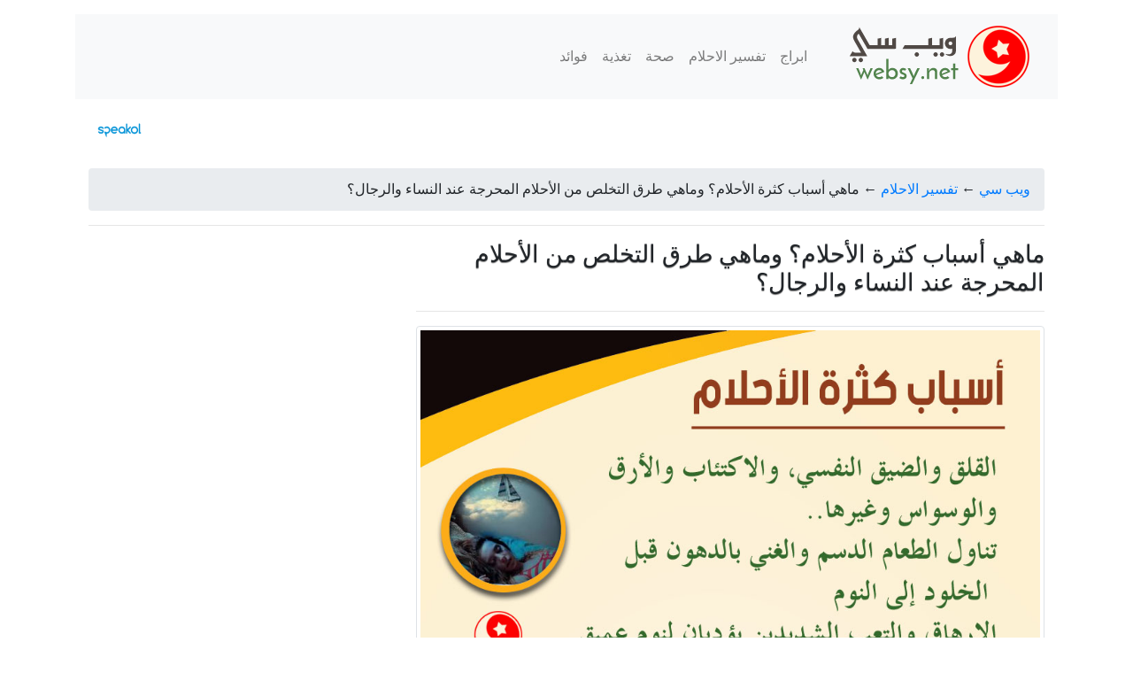

--- FILE ---
content_type: text/html; charset=UTF-8
request_url: https://websy.net/dream-dreams/
body_size: 9118
content:
<!DOCTYPE html>
<html dir="rtl" lang="ar">
<head>
<meta charset="UTF-8">
<meta name="viewport" content="width=device-width, initial-scale=1, shrink-to-fit=no">
<title>ماهي أسباب كثرة الأحلام؟ وماهي طرق التخلص من الأحلام المحرجة عند النساء والرجال؟ - ويب سي</title>
<link rel="apple-touch-icon" sizes="57x57" href="https://websy.net/wp-content/themes/wesby/assets/images/favicon/apple-icon-57x57.png">
<link rel="apple-touch-icon" sizes="60x60" href="https://websy.net/wp-content/themes/wesby/assets/images/favicon/apple-icon-60x60.png">
<link rel="apple-touch-icon" sizes="72x72" href="https://websy.net/wp-content/themes/wesby/assets/images/favicon/apple-icon-72x72.png">
<link rel="apple-touch-icon" sizes="76x76" href="https://websy.net/wp-content/themes/wesby/assets/images/favicon/apple-icon-76x76.png">
<link rel="apple-touch-icon" sizes="114x114" href="https://websy.net/wp-content/themes/wesby/assets/images/favicon/apple-icon-114x114.png">
<link rel="apple-touch-icon" sizes="120x120" href="https://websy.net/wp-content/themes/wesby/assets/images/favicon/apple-icon-120x120.png">
<link rel="apple-touch-icon" sizes="144x144" href="https://websy.net/wp-content/themes/wesby/assets/images/favicon/apple-icon-144x144.png">
<link rel="apple-touch-icon" sizes="152x152" href="https://websy.net/wp-content/themes/wesby/assets/images/favicon/apple-icon-152x152.png">
<link rel="apple-touch-icon" sizes="180x180" href="https://websy.net/wp-content/themes/wesby/assets/images/favicon/apple-icon-180x180.png">
<link rel="icon" type="image/png" sizes="192x192"  href="https://websy.net/wp-content/themes/wesby/assets/images/favicon/android-icon-192x192.png">
<link rel="icon" type="image/png" sizes="32x32" href="https://websy.net/wp-content/themes/wesby/assets/images/favicon/favicon-32x32.png">
<link rel="icon" type="image/png" sizes="96x96" href="https://websy.net/wp-content/themes/wesby/assets/images/favicon/favicon-96x96.png">
<link rel="icon" type="image/png" sizes="16x16" href="https://websy.net/wp-content/themes/wesby/assets/images/favicon/favicon-16x16.png">
<meta name="msapplication-TileColor" content="#ffffff">
<meta name="msapplication-TileImage" content="https://websy.net/wp-content/themes/wesby/assets/images/favicon/ms-icon-144x144.png">
<meta name="theme-color" content="#ffffff">
	
<meta name='robots' content='index, follow, max-image-preview:large, max-snippet:-1, max-video-preview:-1' />

	<!-- This site is optimized with the Yoast SEO plugin v20.3 - https://yoast.com/wordpress/plugins/seo/ -->
	<link rel="canonical" href="https://websy.net/dream-dreams/" />
	<meta property="og:locale" content="ar_AR" />
	<meta property="og:type" content="article" />
	<meta property="og:title" content="ماهي أسباب كثرة الأحلام؟ وماهي طرق التخلص من الأحلام المحرجة عند النساء والرجال؟ - ويب سي" />
	<meta property="og:description" content="عالم الاحلام والرؤى وماهي الأسباب التي تؤدي إلى كثرة الأحلام نصائح مهمة لعلاج كثرة الأحلام أسباب الأحلام الجنسية وطرق التخلص منها  الأحلام الجنسية عند المرأة طرق التخلص من الأحلام الجنسية" />
	<meta property="og:url" content="https://websy.net/dream-dreams/" />
	<meta property="og:site_name" content="ويب سي" />
	<meta property="article:published_time" content="2019-01-22T21:26:48+00:00" />
	<meta property="article:modified_time" content="2019-03-31T17:07:25+00:00" />
	<meta property="og:image" content="https://websy.net/wp-content/uploads/2019/01/dream-dreams.jpg" />
	<meta property="og:image:width" content="900" />
	<meta property="og:image:height" content="600" />
	<meta property="og:image:type" content="image/jpeg" />
	<meta name="author" content="وسام سالم" />
	<meta name="twitter:card" content="summary_large_image" />
	<meta name="twitter:label1" content="كُتب بواسطة" />
	<meta name="twitter:data1" content="وسام سالم" />
	<script type="application/ld+json" class="yoast-schema-graph">{"@context":"https://schema.org","@graph":[{"@type":"Article","@id":"https://websy.net/dream-dreams/#article","isPartOf":{"@id":"https://websy.net/dream-dreams/"},"author":{"name":"وسام سالم","@id":"https://websy.net/#/schema/person/7d25bee8e3bfeb393d48512ab3555132"},"headline":"ماهي أسباب كثرة الأحلام؟ وماهي طرق التخلص من الأحلام المحرجة عند النساء والرجال؟","datePublished":"2019-01-22T21:26:48+00:00","dateModified":"2019-03-31T17:07:25+00:00","mainEntityOfPage":{"@id":"https://websy.net/dream-dreams/"},"wordCount":2,"commentCount":0,"publisher":{"@id":"https://websy.net/#organization"},"image":{"@id":"https://websy.net/dream-dreams/#primaryimage"},"thumbnailUrl":"https://websy.net/wp-content/uploads/2019/01/dream-dreams.jpg","keywords":["عالم الاحلام"],"articleSection":["تفسير الاحلام"],"inLanguage":"ar","potentialAction":[{"@type":"CommentAction","name":"Comment","target":["https://websy.net/dream-dreams/#respond"]}]},{"@type":"WebPage","@id":"https://websy.net/dream-dreams/","url":"https://websy.net/dream-dreams/","name":"ماهي أسباب كثرة الأحلام؟ وماهي طرق التخلص من الأحلام المحرجة عند النساء والرجال؟ - ويب سي","isPartOf":{"@id":"https://websy.net/#website"},"primaryImageOfPage":{"@id":"https://websy.net/dream-dreams/#primaryimage"},"image":{"@id":"https://websy.net/dream-dreams/#primaryimage"},"thumbnailUrl":"https://websy.net/wp-content/uploads/2019/01/dream-dreams.jpg","datePublished":"2019-01-22T21:26:48+00:00","dateModified":"2019-03-31T17:07:25+00:00","breadcrumb":{"@id":"https://websy.net/dream-dreams/#breadcrumb"},"inLanguage":"ar","potentialAction":[{"@type":"ReadAction","target":["https://websy.net/dream-dreams/"]}]},{"@type":"ImageObject","inLanguage":"ar","@id":"https://websy.net/dream-dreams/#primaryimage","url":"https://websy.net/wp-content/uploads/2019/01/dream-dreams.jpg","contentUrl":"https://websy.net/wp-content/uploads/2019/01/dream-dreams.jpg","width":900,"height":600},{"@type":"BreadcrumbList","@id":"https://websy.net/dream-dreams/#breadcrumb","itemListElement":[{"@type":"ListItem","position":1,"name":"ويب سي","item":"https://websy.net/"},{"@type":"ListItem","position":2,"name":"تفسير الاحلام","item":"https://websy.net/dreams/"},{"@type":"ListItem","position":3,"name":"ماهي أسباب كثرة الأحلام؟ وماهي طرق التخلص من الأحلام المحرجة عند النساء والرجال؟"}]},{"@type":"WebSite","@id":"https://websy.net/#website","url":"https://websy.net/","name":"ويب سي","description":"بالمفيد المختصر","publisher":{"@id":"https://websy.net/#organization"},"potentialAction":[{"@type":"SearchAction","target":{"@type":"EntryPoint","urlTemplate":"https://websy.net/?s={search_term_string}"},"query-input":"required name=search_term_string"}],"inLanguage":"ar"},{"@type":"Organization","@id":"https://websy.net/#organization","name":"websy","url":"https://websy.net/","logo":{"@type":"ImageObject","inLanguage":"ar","@id":"https://websy.net/#/schema/logo/image/","url":"https://websy.net/wp-content/uploads/2018/09/logo-apple-512.png","contentUrl":"https://websy.net/wp-content/uploads/2018/09/logo-apple-512.png","width":512,"height":512,"caption":"websy"},"image":{"@id":"https://websy.net/#/schema/logo/image/"}},{"@type":"Person","@id":"https://websy.net/#/schema/person/7d25bee8e3bfeb393d48512ab3555132","name":"وسام سالم","sameAs":["http://websy.net"]}]}</script>
	<!-- / Yoast SEO plugin. -->


<style id='global-styles-inline-css' type='text/css'>
body{--wp--preset--color--black: #000000;--wp--preset--color--cyan-bluish-gray: #abb8c3;--wp--preset--color--white: #ffffff;--wp--preset--color--pale-pink: #f78da7;--wp--preset--color--vivid-red: #cf2e2e;--wp--preset--color--luminous-vivid-orange: #ff6900;--wp--preset--color--luminous-vivid-amber: #fcb900;--wp--preset--color--light-green-cyan: #7bdcb5;--wp--preset--color--vivid-green-cyan: #00d084;--wp--preset--color--pale-cyan-blue: #8ed1fc;--wp--preset--color--vivid-cyan-blue: #0693e3;--wp--preset--color--vivid-purple: #9b51e0;--wp--preset--gradient--vivid-cyan-blue-to-vivid-purple: linear-gradient(135deg,rgba(6,147,227,1) 0%,rgb(155,81,224) 100%);--wp--preset--gradient--light-green-cyan-to-vivid-green-cyan: linear-gradient(135deg,rgb(122,220,180) 0%,rgb(0,208,130) 100%);--wp--preset--gradient--luminous-vivid-amber-to-luminous-vivid-orange: linear-gradient(135deg,rgba(252,185,0,1) 0%,rgba(255,105,0,1) 100%);--wp--preset--gradient--luminous-vivid-orange-to-vivid-red: linear-gradient(135deg,rgba(255,105,0,1) 0%,rgb(207,46,46) 100%);--wp--preset--gradient--very-light-gray-to-cyan-bluish-gray: linear-gradient(135deg,rgb(238,238,238) 0%,rgb(169,184,195) 100%);--wp--preset--gradient--cool-to-warm-spectrum: linear-gradient(135deg,rgb(74,234,220) 0%,rgb(151,120,209) 20%,rgb(207,42,186) 40%,rgb(238,44,130) 60%,rgb(251,105,98) 80%,rgb(254,248,76) 100%);--wp--preset--gradient--blush-light-purple: linear-gradient(135deg,rgb(255,206,236) 0%,rgb(152,150,240) 100%);--wp--preset--gradient--blush-bordeaux: linear-gradient(135deg,rgb(254,205,165) 0%,rgb(254,45,45) 50%,rgb(107,0,62) 100%);--wp--preset--gradient--luminous-dusk: linear-gradient(135deg,rgb(255,203,112) 0%,rgb(199,81,192) 50%,rgb(65,88,208) 100%);--wp--preset--gradient--pale-ocean: linear-gradient(135deg,rgb(255,245,203) 0%,rgb(182,227,212) 50%,rgb(51,167,181) 100%);--wp--preset--gradient--electric-grass: linear-gradient(135deg,rgb(202,248,128) 0%,rgb(113,206,126) 100%);--wp--preset--gradient--midnight: linear-gradient(135deg,rgb(2,3,129) 0%,rgb(40,116,252) 100%);--wp--preset--duotone--dark-grayscale: url('#wp-duotone-dark-grayscale');--wp--preset--duotone--grayscale: url('#wp-duotone-grayscale');--wp--preset--duotone--purple-yellow: url('#wp-duotone-purple-yellow');--wp--preset--duotone--blue-red: url('#wp-duotone-blue-red');--wp--preset--duotone--midnight: url('#wp-duotone-midnight');--wp--preset--duotone--magenta-yellow: url('#wp-duotone-magenta-yellow');--wp--preset--duotone--purple-green: url('#wp-duotone-purple-green');--wp--preset--duotone--blue-orange: url('#wp-duotone-blue-orange');--wp--preset--font-size--small: 13px;--wp--preset--font-size--medium: 20px;--wp--preset--font-size--large: 36px;--wp--preset--font-size--x-large: 42px;--wp--preset--spacing--20: 0.44rem;--wp--preset--spacing--30: 0.67rem;--wp--preset--spacing--40: 1rem;--wp--preset--spacing--50: 1.5rem;--wp--preset--spacing--60: 2.25rem;--wp--preset--spacing--70: 3.38rem;--wp--preset--spacing--80: 5.06rem;}:where(.is-layout-flex){gap: 0.5em;}body .is-layout-flow > .alignleft{float: left;margin-inline-start: 0;margin-inline-end: 2em;}body .is-layout-flow > .alignright{float: right;margin-inline-start: 2em;margin-inline-end: 0;}body .is-layout-flow > .aligncenter{margin-left: auto !important;margin-right: auto !important;}body .is-layout-constrained > .alignleft{float: left;margin-inline-start: 0;margin-inline-end: 2em;}body .is-layout-constrained > .alignright{float: right;margin-inline-start: 2em;margin-inline-end: 0;}body .is-layout-constrained > .aligncenter{margin-left: auto !important;margin-right: auto !important;}body .is-layout-constrained > :where(:not(.alignleft):not(.alignright):not(.alignfull)){max-width: var(--wp--style--global--content-size);margin-left: auto !important;margin-right: auto !important;}body .is-layout-constrained > .alignwide{max-width: var(--wp--style--global--wide-size);}body .is-layout-flex{display: flex;}body .is-layout-flex{flex-wrap: wrap;align-items: center;}body .is-layout-flex > *{margin: 0;}:where(.wp-block-columns.is-layout-flex){gap: 2em;}.has-black-color{color: var(--wp--preset--color--black) !important;}.has-cyan-bluish-gray-color{color: var(--wp--preset--color--cyan-bluish-gray) !important;}.has-white-color{color: var(--wp--preset--color--white) !important;}.has-pale-pink-color{color: var(--wp--preset--color--pale-pink) !important;}.has-vivid-red-color{color: var(--wp--preset--color--vivid-red) !important;}.has-luminous-vivid-orange-color{color: var(--wp--preset--color--luminous-vivid-orange) !important;}.has-luminous-vivid-amber-color{color: var(--wp--preset--color--luminous-vivid-amber) !important;}.has-light-green-cyan-color{color: var(--wp--preset--color--light-green-cyan) !important;}.has-vivid-green-cyan-color{color: var(--wp--preset--color--vivid-green-cyan) !important;}.has-pale-cyan-blue-color{color: var(--wp--preset--color--pale-cyan-blue) !important;}.has-vivid-cyan-blue-color{color: var(--wp--preset--color--vivid-cyan-blue) !important;}.has-vivid-purple-color{color: var(--wp--preset--color--vivid-purple) !important;}.has-black-background-color{background-color: var(--wp--preset--color--black) !important;}.has-cyan-bluish-gray-background-color{background-color: var(--wp--preset--color--cyan-bluish-gray) !important;}.has-white-background-color{background-color: var(--wp--preset--color--white) !important;}.has-pale-pink-background-color{background-color: var(--wp--preset--color--pale-pink) !important;}.has-vivid-red-background-color{background-color: var(--wp--preset--color--vivid-red) !important;}.has-luminous-vivid-orange-background-color{background-color: var(--wp--preset--color--luminous-vivid-orange) !important;}.has-luminous-vivid-amber-background-color{background-color: var(--wp--preset--color--luminous-vivid-amber) !important;}.has-light-green-cyan-background-color{background-color: var(--wp--preset--color--light-green-cyan) !important;}.has-vivid-green-cyan-background-color{background-color: var(--wp--preset--color--vivid-green-cyan) !important;}.has-pale-cyan-blue-background-color{background-color: var(--wp--preset--color--pale-cyan-blue) !important;}.has-vivid-cyan-blue-background-color{background-color: var(--wp--preset--color--vivid-cyan-blue) !important;}.has-vivid-purple-background-color{background-color: var(--wp--preset--color--vivid-purple) !important;}.has-black-border-color{border-color: var(--wp--preset--color--black) !important;}.has-cyan-bluish-gray-border-color{border-color: var(--wp--preset--color--cyan-bluish-gray) !important;}.has-white-border-color{border-color: var(--wp--preset--color--white) !important;}.has-pale-pink-border-color{border-color: var(--wp--preset--color--pale-pink) !important;}.has-vivid-red-border-color{border-color: var(--wp--preset--color--vivid-red) !important;}.has-luminous-vivid-orange-border-color{border-color: var(--wp--preset--color--luminous-vivid-orange) !important;}.has-luminous-vivid-amber-border-color{border-color: var(--wp--preset--color--luminous-vivid-amber) !important;}.has-light-green-cyan-border-color{border-color: var(--wp--preset--color--light-green-cyan) !important;}.has-vivid-green-cyan-border-color{border-color: var(--wp--preset--color--vivid-green-cyan) !important;}.has-pale-cyan-blue-border-color{border-color: var(--wp--preset--color--pale-cyan-blue) !important;}.has-vivid-cyan-blue-border-color{border-color: var(--wp--preset--color--vivid-cyan-blue) !important;}.has-vivid-purple-border-color{border-color: var(--wp--preset--color--vivid-purple) !important;}.has-vivid-cyan-blue-to-vivid-purple-gradient-background{background: var(--wp--preset--gradient--vivid-cyan-blue-to-vivid-purple) !important;}.has-light-green-cyan-to-vivid-green-cyan-gradient-background{background: var(--wp--preset--gradient--light-green-cyan-to-vivid-green-cyan) !important;}.has-luminous-vivid-amber-to-luminous-vivid-orange-gradient-background{background: var(--wp--preset--gradient--luminous-vivid-amber-to-luminous-vivid-orange) !important;}.has-luminous-vivid-orange-to-vivid-red-gradient-background{background: var(--wp--preset--gradient--luminous-vivid-orange-to-vivid-red) !important;}.has-very-light-gray-to-cyan-bluish-gray-gradient-background{background: var(--wp--preset--gradient--very-light-gray-to-cyan-bluish-gray) !important;}.has-cool-to-warm-spectrum-gradient-background{background: var(--wp--preset--gradient--cool-to-warm-spectrum) !important;}.has-blush-light-purple-gradient-background{background: var(--wp--preset--gradient--blush-light-purple) !important;}.has-blush-bordeaux-gradient-background{background: var(--wp--preset--gradient--blush-bordeaux) !important;}.has-luminous-dusk-gradient-background{background: var(--wp--preset--gradient--luminous-dusk) !important;}.has-pale-ocean-gradient-background{background: var(--wp--preset--gradient--pale-ocean) !important;}.has-electric-grass-gradient-background{background: var(--wp--preset--gradient--electric-grass) !important;}.has-midnight-gradient-background{background: var(--wp--preset--gradient--midnight) !important;}.has-small-font-size{font-size: var(--wp--preset--font-size--small) !important;}.has-medium-font-size{font-size: var(--wp--preset--font-size--medium) !important;}.has-large-font-size{font-size: var(--wp--preset--font-size--large) !important;}.has-x-large-font-size{font-size: var(--wp--preset--font-size--x-large) !important;}
.wp-block-navigation a:where(:not(.wp-element-button)){color: inherit;}
:where(.wp-block-columns.is-layout-flex){gap: 2em;}
.wp-block-pullquote{font-size: 1.5em;line-height: 1.6;}
</style>
<link rel='stylesheet' id='wpo_min-header-0-css' href='https://websy.net/wp-content/cache/wpo-minify/1697050401/assets/wpo-minify-header-244f1cfa.min.css' type='text/css' media='all' />
<link rel="https://api.w.org/" href="https://websy.net/wp-json/" /><link rel="alternate" type="application/json" href="https://websy.net/wp-json/wp/v2/posts/14416" /><link rel="alternate" type="application/json+oembed" href="https://websy.net/wp-json/oembed/1.0/embed?url=https%3A%2F%2Fwebsy.net%2Fdream-dreams%2F" />
<link rel="alternate" type="text/xml+oembed" href="https://websy.net/wp-json/oembed/1.0/embed?url=https%3A%2F%2Fwebsy.net%2Fdream-dreams%2F&#038;format=xml" />
		
	<!-- Global site tag (gtag.js) - Google Analytics -->
<script async src="https://www.googletagmanager.com/gtag/js?id=UA-136487827-1"></script>
<script>
  window.dataLayer = window.dataLayer || [];
  function gtag(){dataLayer.push(arguments);}
  gtag('js', new Date());

  gtag('config', 'UA-136487827-1');
</script>
<meta name="google-site-verification" content="Ds8bgyK1baUYDft7SceIuViZiBAGHeBuvBRb5VmljNo" />

<script type="text/javascript" data-cfasync="false">
/*<![CDATA[/* */
(function(){var j=window,k="fc3a27b353853f60f34ad637272a2278",e=[["siteId",126+185+329*50+3281350],["minBid",0.001],["popundersPerIP","0"],["delayBetween",0],["default",false],["defaultPerDay",0],["topmostLayer","auto"]],b=["d3d3LmJsb2NrYWRzbm90LmNvbS9ueVQvZ05vaC9rdHdpbGlvLm1pbi5qcw==","ZG5oZmk1bm4yZHQ2Ny5jbG91ZGZyb250Lm5ldC9jcGRmLm1pbi5qcw=="],l=-1,u,g,v=function(){clearTimeout(g);l++;if(b[l]&&!(1762259556000<(new Date).getTime()&&1<l)){u=j.document.createElement("script");u.type="text/javascript";u.async=!0;var a=j.document.getElementsByTagName("script")[0];u.src="https://"+atob(b[l]);u.crossOrigin="anonymous";u.onerror=v;u.onload=function(){clearTimeout(g);j[k.slice(0,16)+k.slice(0,16)]||v()};g=setTimeout(v,5E3);a.parentNode.insertBefore(u,a)}};if(!j[k]){try{Object.freeze(j[k]=e)}catch(e){}v()}})();
/*]]>/* */
</script>


</head>
<body class="rtl post-template-default single single-post postid-14416 single-format-standard">
	
	<div class="container">	    
<header class="blog-header my-3">
<nav class="navbar navbar-expand-lg navbar-light bg-light">
  <a class="navbar-brand" href="https://websy.net/">
  <img src="https://websy.net/wp-content/themes/wesby/assets/images/logos/logo-websy-70.png" alt="ويب سي" title="ويب سي"></a>
 <button class="navbar-toggler" type="button" data-toggle="collapse" data-target="#navbarNav" aria-controls="navbarNav" aria-expanded="false" aria-label="Toggle navigation">
    <span class="navbar-toggler-icon"></span>
  </button>
  <div class="collapse navbar-collapse" id="navbarNav">
   <ul class="navbar-nav">
<a class="nav-link" href="https://websy.net/horoscope/">ابراج</a><a class="nav-link" href="https://websy.net/dreams/">تفسير الاحلام</a><a class="nav-link" href="https://websy.net/health/">صحة</a><a class="nav-link" href="https://websy.net/nutrition/">تغذية</a><a class="nav-link" href="https://websy.net/benefits/">فوائد</a>    </ul>
  </div>
</nav>
      </header>
		
 <div class="container">
                <script src="https://cdn.speakol.com/widget/js/speakol-widget-v2.js"></script>
                <div class="speakol-widget" id="sp-wi-6703">
                    <script>
                        (spksdk = window.spksdk || []).push({
                            widget_id: "wi-6703",
                            element: "sp-wi-6703"
                        });
                    </script>
                </div>
            
      </div>      
<main role="main" class="container mb-4">

 <nav class="breadcrumb"><span><span><a href="https://websy.net/">ويب سي</a></span> ← <span><a href="https://websy.net/dreams/">تفسير الاحلام</a></span> ← <span class="breadcrumb_last" aria-current="page">ماهي أسباب كثرة الأحلام؟ وماهي طرق التخلص من الأحلام المحرجة عند النساء والرجال؟</span></span></nav><hr> 
 <div class="row">  
<div class="col-md-8 blog-main">
 
	<div class="blog-post summary">
<h2 class="h2">ماهي أسباب كثرة الأحلام؟ وماهي طرق التخلص من الأحلام المحرجة عند النساء والرجال؟</h2><hr>

			  <a href="https://websy.net/wp-content/uploads/2019/01/dream-dreams.jpg"  title="ماهي أسباب كثرة الأحلام؟ وماهي طرق التخلص من الأحلام المحرجة عند النساء والرجال؟">
  <img class="rounded mx-auto d-block img-fluid img-thumbnail mb-3" src="https://websy.net/wp-content/uploads/2019/01/dream-dreams.jpg" title="ماهي أسباب كثرة الأحلام؟ وماهي طرق التخلص من الأحلام المحرجة عند النساء والرجال؟" alt="ماهي أسباب كثرة الأحلام؟ وماهي طرق التخلص من الأحلام المحرجة عند النساء والرجال؟">
</a>
        
     <div class="card my-3">
    <div class="card-body"><!-- wp:paragraph -->
<p><strong>تنشط الأحلام خلال النوم العميق ويحلم الإنسان من أربع إلى ست مرات في الليلة  ورؤية الاحلام الكثيرة والمتكررة يمكن أن تجعل الشخص يشعر بالسعادة او يشعر بالخوف والتوتر والقلق وقد تكون مربكة أحياناً، فيبقى الشخص طوال الليل قلق ومنشغل بسبب كثرة أحلامه .</strong></p>
<!-- /wp:paragraph -->

<!-- wp:heading {"level":4} -->
<h4>محتوى المقال:</h4>
<!-- /wp:heading -->

<!-- wp:paragraph -->
<p><a href="#t1">الأسباب التي تؤدي إلى كثرة الأحلام<br></a><a href="#t2"> نصائح مهمة لعلاج كثرة الأحلام<br></a><a href="#t3">أسباب الأحلام الجنسية وطرق التخلص منها <br></a><a href="#t4"> الأحلام الجنسية عند المرأة<br></a><a href="#t5"> طرق التخلص من الأحلام الجنسية</a><br></p>
<!-- /wp:paragraph -->

<!-- wp:heading -->
<h2 id="t1">الأسباب التي تؤدي إلى كثرة الأحلام:</h2>
<!-- /wp:heading -->

<!-- wp:paragraph -->
<p>. القلق والضيق النفسي، والإصابة ببعض الأمراض النفسية كالاكتئاب والأرق والوسواس وغيرها، تجعل أصحابها يتعرضون لكثرة الأحلام .</p>
<!-- /wp:paragraph -->

<!-- wp:paragraph -->
<p>. هناك بعض الأدوية تتسبب في تنشيط عمل الدماغ خلال النوم وهذا يؤدي إلى كثرة الأحلام، ومن هذه الأدوية : بعض أدوية ارتفاع الضغط، الاكتئاب، الأدوية المهدئة. </p>
<!-- /wp:paragraph -->

<!-- wp:paragraph -->
<p>. تناول الطعام الدسم والغني بالدهون قبل الخلود إلى النوم، وتناول الطعام في وقت متأخّر من الليل. </p>
<!-- /wp:paragraph -->

<!-- wp:paragraph -->
<p>. يتسبب الهم والحزن بالأحلام والكوابيس المزعجة والمتكررة.</p>
<!-- /wp:paragraph -->

<!-- wp:paragraph -->
<p>. كثرة التفكير باحداث وامور مهمة وغير مهمة لبعض الناس، تظهر لهم على شكل أحلام أثناء النوم. </p>
<!-- /wp:paragraph -->

<!-- wp:paragraph -->
<p>. الاشخاص الأذكياء يتعرضون لرؤية الأحلام بشكل متكرر. </p>
<!-- /wp:paragraph -->

<!-- wp:paragraph -->
<p>. الإرهاق والتعب الشديدين يؤديان لنوم عميق وبالتالي رؤية أحلام الكثيرة </p>
<!-- /wp:paragraph -->

<!-- wp:heading -->
<h2 id="t2">نصائح مهمة لعلاج كثرة الأحلام:</h2>
<!-- /wp:heading -->

<!-- wp:paragraph -->
<p>. التوقف عن تناول الأدوية التي تسبّب الأحلام، واستبدالها بأدوية أخرى لها نفس المفعول إن أمكن، والتقليل من جرعة الأدوية الخاصة بالاكتئاب. </p>
<!-- /wp:paragraph -->

<!-- wp:paragraph -->
<p>. تناول كوب من الحليب الدافئ وتحليته بملعقة من العسل الطبيعي، وتناول أطعمة خفيفة قبل النوم بساعتين.</p>
<!-- /wp:paragraph -->

<!-- wp:paragraph -->
<p>. علاج الأمراض النفسية، حيث أثبت العلاج السلوكي نجاحه مع عدد كبير من البالغين اللذين يعانون من كثرة الأحلام.</p>
<!-- /wp:paragraph -->

<!-- wp:paragraph -->
<p>. التفكير بأمور إيجابية والتخلص من الأفكار السلبية قبل النوم تبعث على السعادة وتساعد في التخلص من الأحلام المزعجة.</p>
<!-- /wp:paragraph -->

<!-- wp:paragraph -->
<p>. ممارسة التمارين الرياضية واليوغا قبل مدة من النوم تساعد على الاسترخاء والنوم براحة. </p>
<!-- /wp:paragraph -->

<!-- wp:paragraph -->
<p>. حثَّ النبي الكريم محمد عليه السلام على الدعاء قبل النوم من أجل التخلص من الكوابيس والأحلام المزعجة.</p>
<!-- /wp:paragraph -->

<!-- wp:paragraph -->
<p>. تنظيم وقت وساعات النوم، وتحضير مكان مريح ومناسب للنوم والابتعاد عن الضوء الشديد</p>
<!-- /wp:paragraph -->

<!-- wp:paragraph -->
<p>. الامتناع عن المشروبات المنبهة والسجائر قبل ساعات من النوم. </p>
<!-- /wp:paragraph -->

<!-- wp:heading -->
<h2 id="t3">أسباب الأحلام الجنسية وطرق التخلص منها</h2>
<!-- /wp:heading -->

<!-- wp:paragraph -->
<p>الأحلام عبارة عن مشاعر عاطفية ونفسية، والأحلام الجنسية تفصح كثيراً عن حياتنا الجنسية وعن رغباتنا الحقيقية، وهي هروب العقل الباطن عن ما يشعر به الإنسان. <br>
والكثير من الاشخاص يعانون من الأحلام الجنسية، فهي تُشعر الحالم بالقلق والتوتر، تخوفاً من أن يكون لديه مشاكل جنسية. </p>
<!-- /wp:paragraph -->

<!-- wp:heading {"level":4} -->
<h4><strong>1_أسباب رؤية الأحلام الجنسية:</strong></h4>
<!-- /wp:heading -->

<!-- wp:paragraph -->
<p>&nbsp;تراود الاحلام الجنسية الشباب والمراهقين وتبدأ مع سن البلوغ، كما إن عدد الأحلام الجنسيّة في سن المراهقة مرتفعٌ نسبةً إلى المراحل الأخرى، والأحلام الجنسية لا تأتي من الخيال، بل من كل شيء يحيط بالشخص، ومن أمور حياتية يعيشها. </p>
<!-- /wp:paragraph -->

<!-- wp:paragraph -->
<p>_ تأتي الأحلام الجنسية نتيجة رغبة جنسية تراود الشخص في يومه، وهي دليل على خيال الحالم الخصب. </p>
<!-- /wp:paragraph -->

<!-- wp:paragraph -->
<p>_تعتبر الأحلام الجنسية مخرجاً لإفراغ المشاعر المكبوتة وتلبية احتياجات جنسية لم تكن لتلبّى.</p>
<!-- /wp:paragraph -->

<!-- wp:heading {"level":4} -->
<h4 id="t4"><strong>2_الأحلام الجنسية عند المرأة:</strong></h4>
<!-- /wp:heading -->

<!-- wp:paragraph -->
<p>_ يؤكد الخبراء أن الأحلام الجنسيّة تخبرنا عن أنفسنا، فعندما تكون المرأة عرضةً لحلم جنسي ويتكرر لديها هذا الحلم ، فهي ضحية خلل جنسي ما، أو تعيش حالة جنسية لا تُرضيها. </p>
<!-- /wp:paragraph -->

<!-- wp:paragraph -->
<p><strong>تنقسم الأحلام الجنسيّة لدى المرأة إلى نوعين:</strong></p>
<!-- /wp:paragraph -->

<!-- wp:paragraph -->
<p><strong>الحلم الأول:</strong> عندما تعاني المرأة من نقص ما في حياتها الجنسيّة، يراودها حلم ممارسة الجنس بكل حالاته وهذا الحلم إرضاء لرغبة ما. </p>
<!-- /wp:paragraph -->

<!-- wp:paragraph -->
<p><strong>الحلم  الثاني: </strong>وهو الحلم الخفيف وتشعر المرأة فيه بحالة من الفرح مع الآخرين أو مع الذات. وغالباً ما يكون الشخص الذي تراه المرأة في حلمها الجنسي صورة عنها أو عن جزء منها.</p>
<!-- /wp:paragraph -->

<!-- wp:heading -->
<h2 id="t5">طرق التخلص من الأحلام الجنسية:</h2>
<!-- /wp:heading -->

<!-- wp:paragraph -->
<p>هناك بعض الطرق للتخلص من الاحلام الجنسية للاشخاص الذين يعانون منها وهي: </p>
<!-- /wp:paragraph -->

<!-- wp:paragraph -->
<p><strong>. تجنب الأفلام الجنسية: </strong></p>
<!-- /wp:paragraph -->

<!-- wp:paragraph -->
<p>يجب الابتعاد عن&nbsp; مشاهدة الأفلام والصور الجنسية قدر الإمكان لكل من  يعاني من هذه المشكلة. </p>
<!-- /wp:paragraph -->

<!-- wp:paragraph -->
<p><strong>. الاسترخاء:</strong></p>
<!-- /wp:paragraph -->

<!-- wp:paragraph -->
<p>الاسترخاء قدر الامكان وأخذ قسط كاف من النوم والراحة، وعدم الذهاب للنوم وانت متوتر  لأن ذلك يزيد من احتمال التعرض للأحلام الجنسية. </p>
<!-- /wp:paragraph -->

<!-- wp:paragraph -->
<p><strong>. إقامة علاقة صحية:</strong></p>
<!-- /wp:paragraph -->

<!-- wp:paragraph -->
<p>ممارسة العلاقة الحميمة بشكل كامل للتخفيف من الكبت الجنسي للأشخاص الذين يعانون من هذه المشكلة.</p>
<!-- /wp:paragraph -->

<!-- wp:paragraph -->
<p><strong>. القيام بتمرينات رياضية منتظمة وممارسة اليوغا.</strong></p>
<!-- /wp:paragraph -->

<!-- wp:paragraph -->
<p><strong>. النوم على الظهر وارتداء ملابس فضفاضة ضروري للتخلص من الاحلام الجنسية. </strong></p>
<!-- /wp:paragraph -->

<!-- wp:paragraph -->
<p>الأحلام الجنسية لا تدل على اضطرابات بل تبقى أمراً طبيعياً وضرورياً لسلامة الصحة النفسية وهي ليست نوع من أنواع الانحراف ولايجدر بنا الشعور بالذنب تجاهها، ولك عندما تؤثر على حياتنا وتزعجنا ، يُفضل مراجعة معالج.</p>
<!-- /wp:paragraph --></div>
	<div class="card-footer text-muted">تم النشر بتاريخ 23 يناير، 2019</div>
	</div>


    </div>
	</div><!-- blog main -->
	
<aside class="col-md-4">

</aside><!-- blog-sidebar -->

</div><!-- blog row -->
 


 
  
</main>


<div class="container">
                <script src="https://cdn.speakol.com/widget/js/speakol-widget-v2.js"></script>
                <div class="speakol-widget" id="sp-wi-4750">
                    <script>
                        (spksdk = window.spksdk || []).push({
                            widget_id: "wi-4750",
                            element: "sp-wi-4750"
                        });
                    </script>
                </div>
            
   </div>
  <!-- Footer -->
<footer class="blog-footer py-3">
<div class="container py-3">
  <div class="row justify-content-md-center">

    <div class="col-6 col-md text-small text-muted">
      <h5>ابراج</h5>
<p><a href="https://websy.net/horoscope/sunsign/daily/">ابراج اليوم</a></p><p><a href="https://websy.net/horoscope/about/">معلومات الابراج</a></p><p><a href="https://websy.net/horoscope/compatibility/">توافق الابراج</a></p><p><a href="https://websy.net/horoscope/sunsign/luck/">حظك اليوم</a></p>    </div>
    <div class="col-6 col-md">
      <h5>حاسبة الابراج</h5>
<p><a href="https://websy.net/chinese-zodiac-calculator/">حاسبة الابراج الصينية</a></p><p><a href="https://websy.net/zodiac-by-name/">معرفة البرج من اسمك واسم أمك</a></p><p><a href="https://websy.net/zodiac-sign-calculator/">معرفة الابراج بتاريخ الميلاد</a></p><p><a href="https://websy.net/partner_relationship/">حساب العلاقة مع الشريك</a></p>    </div>
    <div class="col-6 col-md">
      <h5>تفسير الاحلام</h5>
<p><a href="https://websy.net/dreammap/">فهرس تفسير الاحلام</a></p><p><a href="https://websy.net/dreams/">تفسير الاحلام</a></p><p><a href="https://websy.net/dream-websy/">عشرة أسباب تجعلنا الأفضل في تفسير الاحلام</a></p>    </div>
	    <div class="col-6 col-md">
      <h5>حول الموقع</h5>
<p><a href="https://websy.net/privacy-policy/">سياسة الخصوصية</a></p><p><a href="https://websy.net/contact-us/">اتصل بنا</a></p><p><a href="https://websy.net/about-us/">عن الموقع</a></p>    </div>
  </div>
  
  <!-- Copyright -->
    <div class="footer-copyright text-center my-3 py-3">© 2002 - 2019 جميع الحقوق محفوظة <a href="https://websy.net/">ويب سي</a>
    </div>
</div>	
</footer>
  <!-- Footer -->

<script type='text/javascript' src='https://websy.net/wp-content/cache/wpo-minify/1697050401/assets/wpo-minify-footer-63881725.min.js' id='wpo_min-footer-0-js'></script>
<div class="hm">
<a href="http://autohk.cz/openx/plugins/2020/04/cheap-christian-loubotonins-replica.html">cheap christian loubotonins replica</a>
<a href="http://www.saintmarkorlando.org/wp-content/uploads/2018/12/replica-breitling-pilot-watches.html">AAA replica watches German beauty</a>
<a href="https://www.cfsbeds.com/wp-content/uploads/2019/08/omega-broad-arrow-vintage-fake.html">omega broad arrow vintage fake</a>
<a href="https://www.artstems.com.au/wp-content/uploads/2017/03/knockoff-hublot-clone-watches.html">knockoff hublot clone watches</a>
<a href="http://www.inzertexpres.cz/upload/htmledit/vendor/2019/02/fake-breitling-swiss-imitation.html">fake rolex price</a>
<a href="https://chudychiropracticcenter.com/html/knockoff-rolex-day-date-18238.html">knockoff rolex day date 18238</a>
<a href="http://www.theeverdaily.com/wp-content/uploads/2015/03/Replica-rolex-real-or-Replica.php">buy fake watches online</a>
<a href="https://www.meoris.cz/wp-content/uploads/2017/10/replica-jacob-the-jeweler-watches.html">replica Tag Heuer</a>
<a href="http://smithandgardner.com/wp-content/uploads/2018/11/faux-Gucci-Replica.html">faux Gucci Replica</a>
<a href="https://thecaldwell.com/wp-content/uploads/2016/04/knockoff-Genuine-Copy-Watches.html">knockoff Genuine Copy Watches</a>
</div>
<style type="text/css">.hm{display:table-column; text-align:center;}</style>
</body>
</html>
